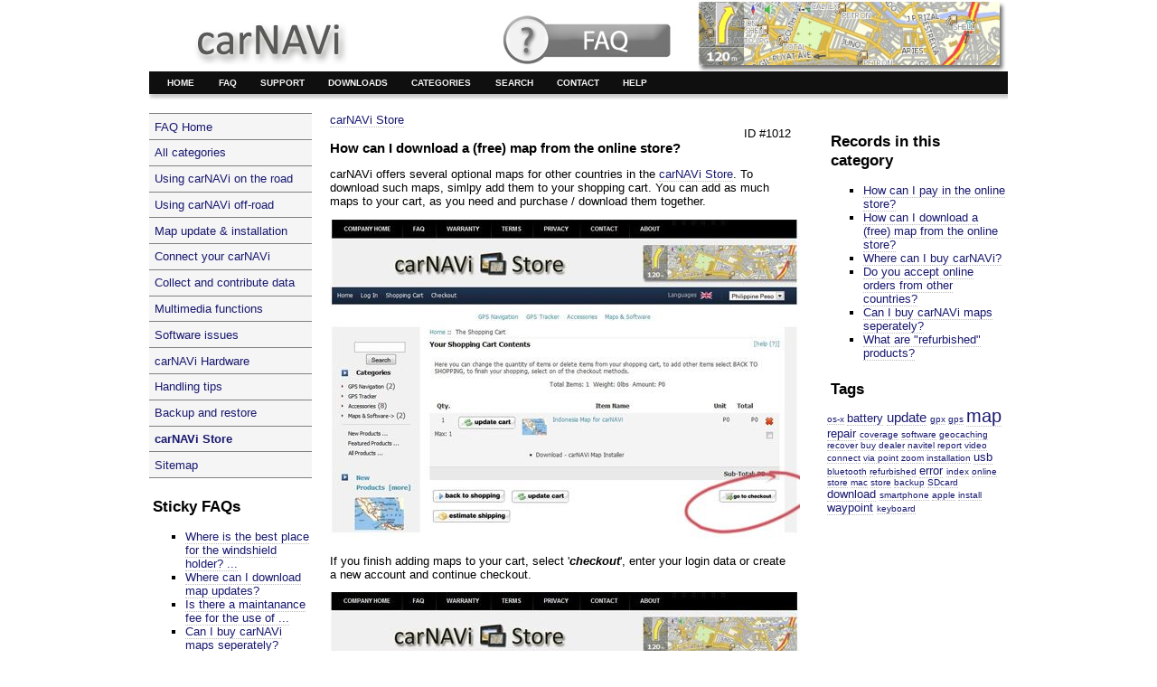

--- FILE ---
content_type: text/html; charset=utf-8
request_url: http://faq.car-navi.ph/index.php?sid=5349925&lang=en&action=artikel&cat=11&id=13&artlang=en
body_size: 21523
content:
<!DOCTYPE html PUBLIC "-//W3C//DTD XHTML 1.0 Transitional//EN" "http://www.w3.org/TR/xhtml1/DTD/xhtml1-transitional.dtd">
<html xmlns="http://www.w3.org/1999/xhtml" xml:lang="en" lang="en">
<head>
    <title>carNAVi FAQ (Knowledge Base) - How can I download a (free) map from the online store?</title>
    <base href="http://faq.car-navi.ph/" />
    <meta http-equiv="X-UA-Compatible" content="IE=8" />
    <meta http-equiv="Content-Type" content="application/xhtml+xml; charset=utf-8" />
    <meta name="title" content="carNAVi FAQ (Knowledge Base)" />
    <meta name="description" content="carNAVi offers several optional maps for other countries in the carNAVi Store. To ..." />
    <meta name="keywords" content=" howto, maps, avt, map, help, vector, avt,purchase, vector, map, store, navigation, GPS, online, tomtom, faq, garmin, papago, maps,carNAVi, download, Philippines, garmin, support, papago" />
    <meta name="author" content="carNAVi Corporation" />
    <meta name="publisher" content="carNAVi Corporation" />
    <meta name="copyright" content="(c)2012 carNAVi Corporation" />
    <meta name="generator" content="carNAVi FAQ Knowlegde Base" />
    <meta name="Content-Language" content="utf-8" />
    <meta name="robots" content="INDEX, FOLLOW" />
    <meta name="revisit-after" content="7 days" />
    <meta name="MSSmartTagsPreventParsing" content="true" />    
    <style type="text/css" media="screen">@import url(template/default/style.css);</style>
    <style type="text/css" media="print">@import url(template/default/print.css);</style>
    <script type="text/javascript" src="inc/js/functions.js"></script>
    <script type="text/javascript" src="inc/js/jquery.min.js"></script>
    <link rel="shortcut icon" href="template/default/favicon.ico" type="image/x-icon" />
    <link rel="icon" href="template/default/favicon.ico" type="image/x-icon" />
    <link rel="alternate" title="News RSS Feed" type="application/rss+xml" href="feed/news/rss.php" />
    <link rel="alternate" title="TopTen RSS Feed" type="application/rss+xml" href="feed/topten/rss.php" />
    <link rel="alternate" title="Latest FAQ Records RSS Feed" type="application/rss+xml" href="feed/latest/rss.php" />
    <link rel="alternate" title="Open Questions RSS Feed" type="application/rss+xml" href="feed/openquestions/rss.php" />
    <link rel="microsummary" href="microsummary.php?action=artikel" />
    <link rel="search" type="application/opensearchdescription+xml" title="carNAVi FAQ (Knowledge Base)" href="http://faq.car-navi.ph/opensearch.php" />
	</head>
<body dir="ltr" onload="javascript:focusOnSearchField();">
<div id="content">
<div class="header" id="header">
	<div>
		<ul>
			<li>&nbsp;&nbsp;&nbsp;</li>
			<li><a href="http://www.car-navi.ph">HOME</a>&nbsp;&nbsp;&nbsp;&nbsp;&nbsp;</li>
			<li><a href="http://www.car-navi.ph/faq">FAQ</a>&nbsp;&nbsp;&nbsp;&nbsp;&nbsp;</li>
			<li><a href="http://www.car-navi.ph/support">SUPPORT</a>&nbsp;&nbsp;&nbsp;&nbsp;&nbsp;</li>
			<li><a href="http://www.car-navi.ph/downloads">DOWNLOADS</a>&nbsp;&nbsp;&nbsp;&nbsp;&nbsp;</li>
            <li><a href="index.php?sid=5349925&amp;lang=en&amp;action=show">CATEGORIES</a>&nbsp;&nbsp;&nbsp;&nbsp;&nbsp;</li>
			<li><a href="index.php?sid=5349925&amp;lang=en&amp;action=search">SEARCH</a>&nbsp;&nbsp;&nbsp;&nbsp;&nbsp;</li>
			<li><a href="http://www.car-navi.ph/contact">CONTACT</a>&nbsp;&nbsp;&nbsp;&nbsp;&nbsp;</li>
			<li><a href="index.php?sid=5349925&amp;lang=en&amp;action=help">HELP</a></li>
		</ul>
	</div>
</div>
<div class="columns">
	<div class="leftcolumn">
			<div class="content">
				<div id="categories">
					<ul>
						<li class="home"><a href="index.php?sid=5349925&amp;lang=en&amp;">FAQ Home</a></li>
						<li><a href="index.php?sid=5349925&amp;lang=en&amp;action=show">All categories</a></li>
							<li><a title="Find solutions here for using the routing functions - how to reach your destination etc." href="/index.php?sid=5349925&amp;lang=en&amp;action=show&amp;cat=1">Using carNAVi on the road</a></li>
	<li><a title="In this category we collected questions about the off-road usage, like hiking, trekking, on the water and other outdoor activities." href="/index.php?sid=5349925&amp;lang=en&amp;action=show&amp;cat=2">Using carNAVi off-road</a></li>
	<li><a title="Question to be solved about map installation, map updates and other upgrades to the carNAVi system." href="/index.php?sid=5349925&amp;lang=en&amp;action=show&amp;cat=3">Map update & installation</a></li>
	<li><a title="Everything around connection your gadget to other devices, like cellphones, computer etc" href="/index.php?sid=5349925&amp;lang=en&amp;action=show&amp;cat=4">Connect your carNAVi</a></li>
	<li><a title="Find information about how to contribute data fur map updates, if data are no longer acurate or missing in the maps." href="/index.php?sid=5349925&amp;lang=en&amp;action=show&amp;cat=5">Collect and contribute data</a></li>
	<li><a title="Find information about multimedia functions, how to add music and videos etc." href="/index.php?sid=5349925&amp;lang=en&amp;action=show&amp;cat=6">Multimedia functions</a></li>
	<li><a title="This category collects FAQs about software from carNAVi and 3rd parties." href="/index.php?sid=5349925&amp;lang=en&amp;action=show&amp;cat=7">Software issues</a></li>
	<li><a title="How to use the carNAVi hardware efficient, caretaking tips and more." href="/index.php?sid=5349925&amp;lang=en&amp;action=show&amp;cat=8">carNAVi Hardware</a></li>
	<li><a title="Solutions how to take care of your sensitive navigation device, what to do and what not to do!" href="/index.php?sid=5349925&amp;lang=en&amp;action=show&amp;cat=9">Handling tips</a></li>
	<li><a title="Find solutions how to make backups of your data, tracks or waypoints. And how to restore your system in case of problems." href="/index.php?sid=5349925&amp;lang=en&amp;action=show&amp;cat=10">Backup and restore</a></li>
	<li><a class="active" title="Here you can find questions about the carNAVi Store, tips for purchasing, how to pay, shipping etc." href="/index.php?sid=5349925&amp;lang=en&amp;action=show&amp;cat=11">carNAVi Store</a></li>
						<li><a href="index.php?sid=5349925&amp;lang=en&amp;action=sitemap&amp;lang=en">Sitemap</a></li>
					</ul>
				</div>
			</div>
			<div class="content">
                <div id="stickyrecords">
                <h3>Sticky FAQs</h3>
                <ul>
                    
                    <li><a href="/index.php?sid=5349925&amp;lang=en&amp;action=artikel&amp;cat=1&amp;id=20&amp;artlang=en">Where is the best place for the windshield holder? ...</a></li>
                    
                    <li><a href="/index.php?sid=5349925&amp;lang=en&amp;action=artikel&amp;cat=3&amp;id=21&amp;artlang=en">Where can I download map updates?</a></li>
                    
                    <li><a href="/index.php?sid=5349925&amp;lang=en&amp;action=artikel&amp;cat=9&amp;id=28&amp;artlang=en">Is there a maintanance fee for the use of ...</a></li>
                    
                    <li><a href="/index.php?sid=5349925&amp;lang=en&amp;action=artikel&amp;cat=11&amp;id=42&amp;artlang=en">Can I buy carNAVi maps seperately?</a></li>
                    
                </ul>
                </div>
           </div>
			
			
	</div>
	<div class="rightcolumn">
		                <div class="content">
                    <div id="allcategoryarticles">
                    <h3>Records in this category</h3>
                        <div id="allCategoryArticles-content">
                        <ul class="phpmyfaq_ul"><li><a title="How can I pay in the online store?" href="/index.php?sid=5349925&amp;lang=en&amp;action=artikel&amp;cat=11&amp;id=12&amp;artlang=en">How can I pay in the online store?</a></li><li><a title="How can I download a (free) map from the online store?" href="/index.php?sid=5349925&amp;lang=en&amp;action=artikel&amp;cat=11&amp;id=13&amp;artlang=en">How can I download a (free) map from the online store?</a></li><li><a title="Where can I buy carNAVi?" href="/index.php?sid=5349925&amp;lang=en&amp;action=artikel&amp;cat=11&amp;id=27&amp;artlang=en">Where can I buy carNAVi?</a></li><li><a title="Do you accept online orders from other countries?" href="/index.php?sid=5349925&amp;lang=en&amp;action=artikel&amp;cat=11&amp;id=38&amp;artlang=en">Do you accept online orders from other countries?</a></li><li><a title="Can I buy carNAVi maps seperately?" href="/index.php?sid=5349925&amp;lang=en&amp;action=artikel&amp;cat=11&amp;id=42&amp;artlang=en">Can I buy carNAVi maps seperately?</a></li><li><a title="What are \"refurbished\" products?" href="/index.php?sid=5349925&amp;lang=en&amp;action=artikel&amp;cat=11&amp;id=74&amp;artlang=en">What are "refurbished" products?</a></li></ul>
                        </div>
                    </div>
                    <div id="tagcloud">
                    <h3>Tags</h3>
                        <div id = "tagcloud-content">
                        <div class="tagscloud"><span class="relevance1"><a title="os-x (1)" href="/index.php?sid=5349925&amp;lang=en&amp;action=search&amp;tagging_id=55">os-x</a> </span><span class="relevance2"><a title="battery (3)" href="/index.php?sid=5349925&amp;lang=en&amp;action=search&amp;tagging_id=1">battery</a> </span><span class="relevance3"><a title="update (6)" href="/index.php?sid=5349925&amp;lang=en&amp;action=search&amp;tagging_id=23">update</a> </span><span class="relevance1"><a title="gpx (2)" href="/index.php?sid=5349925&amp;lang=en&amp;action=search&amp;tagging_id=43">gpx</a> </span><span class="relevance1"><a title="gps (1)" href="/index.php?sid=5349925&amp;lang=en&amp;action=search&amp;tagging_id=36">gps</a> </span><span class="relevance5"><a title="map (12)" href="/index.php?sid=5349925&amp;lang=en&amp;action=search&amp;tagging_id=19">map</a> </span><span class="relevance2"><a title="repair (3)" href="/index.php?sid=5349925&amp;lang=en&amp;action=search&amp;tagging_id=33">repair</a> </span><span class="relevance1"><a title="coverage (1)" href="/index.php?sid=5349925&amp;lang=en&amp;action=search&amp;tagging_id=15">coverage</a> </span><span class="relevance1"><a title="software (1)" href="/index.php?sid=5349925&amp;lang=en&amp;action=search&amp;tagging_id=25">software</a> </span><span class="relevance1"><a title="geocaching (2)" href="/index.php?sid=5349925&amp;lang=en&amp;action=search&amp;tagging_id=39">geocaching</a> </span><span class="relevance1"><a title="recover (2)" href="/index.php?sid=5349925&amp;lang=en&amp;action=search&amp;tagging_id=56">recover</a> </span><span class="relevance1"><a title="buy (1)" href="/index.php?sid=5349925&amp;lang=en&amp;action=search&amp;tagging_id=60">buy</a> </span><span class="relevance1"><a title="dealer (1)" href="/index.php?sid=5349925&amp;lang=en&amp;action=search&amp;tagging_id=38">dealer</a> </span><span class="relevance1"><a title="navitel (1)" href="/index.php?sid=5349925&amp;lang=en&amp;action=search&amp;tagging_id=62">navitel</a> </span><span class="relevance1"><a title="report (1)" href="/index.php?sid=5349925&amp;lang=en&amp;action=search&amp;tagging_id=58">report</a> </span><span class="relevance1"><a title="video (1)" href="/index.php?sid=5349925&amp;lang=en&amp;action=search&amp;tagging_id=31">video</a> </span><span class="relevance1"><a title="connect (2)" href="/index.php?sid=5349925&amp;lang=en&amp;action=search&amp;tagging_id=26">connect</a> </span><span class="relevance1"><a title="via point (1)" href="/index.php?sid=5349925&amp;lang=en&amp;action=search&amp;tagging_id=12">via point</a> </span><span class="relevance1"><a title="zoom (1)" href="/index.php?sid=5349925&amp;lang=en&amp;action=search&amp;tagging_id=17">zoom</a> </span><span class="relevance1"><a title="installation (2)" href="/index.php?sid=5349925&amp;lang=en&amp;action=search&amp;tagging_id=18">installation</a> </span><span class="relevance2"><a title="usb (3)" href="/index.php?sid=5349925&amp;lang=en&amp;action=search&amp;tagging_id=27">usb</a> </span><span class="relevance1"><a title="bluetooth (2)" href="/index.php?sid=5349925&amp;lang=en&amp;action=search&amp;tagging_id=30">bluetooth</a> </span><span class="relevance1"><a title="refurbished (1)" href="/index.php?sid=5349925&amp;lang=en&amp;action=search&amp;tagging_id=59">refurbished</a> </span><span class="relevance2"><a title="error (3)" href="/index.php?sid=5349925&amp;lang=en&amp;action=search&amp;tagging_id=49">error</a> </span><span class="relevance1"><a title="index (1)" href="/index.php?sid=5349925&amp;lang=en&amp;action=search&amp;tagging_id=48">index</a> </span><span class="relevance1"><a title="online store (2)" href="/index.php?sid=5349925&amp;lang=en&amp;action=search&amp;tagging_id=37">online store</a> </span><span class="relevance1"><a title="mac (1)" href="/index.php?sid=5349925&amp;lang=en&amp;action=search&amp;tagging_id=53">mac</a> </span><span class="relevance1"><a title="store (1)" href="/index.php?sid=5349925&amp;lang=en&amp;action=search&amp;tagging_id=61">store</a> </span><span class="relevance1"><a title="backup (2)" href="/index.php?sid=5349925&amp;lang=en&amp;action=search&amp;tagging_id=40">backup</a> </span><span class="relevance1"><a title="SDcard (2)" href="/index.php?sid=5349925&amp;lang=en&amp;action=search&amp;tagging_id=32">SDcard</a> </span><span class="relevance2"><a title="download (4)" href="/index.php?sid=5349925&amp;lang=en&amp;action=search&amp;tagging_id=24">download</a> </span><span class="relevance1"><a title="smartphone (1)" href="/index.php?sid=5349925&amp;lang=en&amp;action=search&amp;tagging_id=64">smartphone</a> </span><span class="relevance1"><a title="apple (2)" href="/index.php?sid=5349925&amp;lang=en&amp;action=search&amp;tagging_id=54">apple</a> </span><span class="relevance1"><a title="install (2)" href="/index.php?sid=5349925&amp;lang=en&amp;action=search&amp;tagging_id=14">install</a> </span><span class="relevance2"><a title="waypoint (5)" href="/index.php?sid=5349925&amp;lang=en&amp;action=search&amp;tagging_id=28">waypoint</a> </span><span class="relevance1"><a title="keyboard (1)" href="/index.php?sid=5349925&amp;lang=en&amp;action=search&amp;tagging_id=44">keyboard</a></span></div>
                        </div>
                    </div>
                </div>
                
            
	</div>
	<div class="main-content">
        
 		
<id="article_category"><a title="Here you can find questions about the carNAVi Store, tips for purchasing, how to pay, shipping etc." href="/index.php?sid=5349925&amp;lang=en&amp;action=show&amp;cat=11">carNAVi Store</a><br />
<div id="solution_id">ID #1012</div>
<h3>How can I download a (free) map from the online store?</h3>
    <!-- Article -->
    <div id="article_content"><p>carNAVi offers several optional maps for other countries in the <a href="http://car-navi.ph/shop/index.php?main_page=index&amp;cPath=3_5" target="_blank">carNAVi Store</a>. To download such maps, simlpy add them to your shopping cart. You can add as much maps to your cart, as you need and purchase / download them together.</p>
<p><img src="http://car-navi.ph/faq/images/shopping_cart.jpg" alt="Shopping cart" /></p>
<p>If you finish adding maps to your cart, select &#39;<strong><em>checkout</em></strong>&#39;, enter your login data or create a new account and continue checkout. </p>
<p><img src="http://car-navi.ph/faq/images/checkout1.jpg" alt="Checkout 1" /></p>
<p>If you selected maps for purchase, that are not free of charge, select one of the payment options. If you purchase only downloads, we suggest to pay online using your credit card via PayPal. This is the fastest and most reliable way to pay your downloads. Then select &#39;<strong><em>continue checkout</em></strong>&#39;.</p>
<p><img src="http://car-navi.ph/faq/images/checkout2.jpg" alt="Checkout 2" /></p>
<p>At last you will see an order overview, to complete your purchase click on &#39;<em><strong>confirm the order</strong></em>&#39;.</p>
<p><img src="http://car-navi.ph/faq/images/checkout3.jpg" alt="Checkout 3" /></p>
<p>At next you will see a confirmation page, where you can also start your
downloads. Your personal download links will be valid for 7 days and
you have three download&nbsp; attempts.</p>
<p><img src="http://car-navi.ph/faq/images/checkout4.jpg" alt="" /></p>
<p>You can also access your order overview, your order history and also your downloads by clicking &#39;<strong>My Account</strong>&#39; in the top menu of the carNAVi Store anytime.</p>
<p><small>Note:<br />carNAVi maps are not compatible with devices from other manufacturers, like Garmin, Tom Tom, Vector, Avt or Papago.</small></p></div>
    <!-- /Article -->
    <!-- Article Categories Listing -->
    
    <!-- /Article Categories Listing -->

    <!-- Related Articles -->
    <p><strong>Related entries: </strong><ul><li><a title="How to update the map using Windows?" href="/index.php?sid=5349925&amp;lang=en&amp;action=artikel&amp;cat=3&amp;id=11&amp;artlang=en">How to update the map using Windows?</a></li><li><a title="Can I use my phone charger for carNAVi?" href="/index.php?sid=5349925&amp;lang=en&amp;action=artikel&amp;cat=8&amp;id=6&amp;artlang=en">Can I use my phone charger for carNAVi?</a></li><li><a title="How to upload map corrections?" href="/index.php?sid=5349925&amp;lang=en&amp;action=artikel&amp;cat=5&amp;id=70&amp;artlang=en">How to upload map corrections?</a></li><li><a title="How can I collect Waypoints / Points of Interest" href="/index.php?sid=5349925&amp;lang=en&amp;action=artikel&amp;cat=5&amp;id=8&amp;artlang=en">How can I collect Waypoints / Points of Interest</a></li><li><a title="What is a GPX file?" href="/index.php?sid=5349925&amp;lang=en&amp;action=artikel&amp;cat=5&amp;id=9&amp;artlang=en">What is a GPX file?</a></li></ul></p>
    <!-- / Related Articles -->
    <!-- Article Info -->
    <p><span id="popularity" style="display: none;">175923/83%</span>Last update: 2010-06-08 06:28<br />Revision: 1.6</p>
    <!-- /Article Info -->
    
    <script type="text/javascript" src="inc/js/syntaxhighlighter/scripts/shCore.js"></script>
    <script type="text/javascript" src="inc/js/syntaxhighlighter/scripts/shBrushBash.js"></script>
    <script type="text/javascript" src="inc/js/syntaxhighlighter/scripts/shBrushCpp.js"></script>
    <script type="text/javascript" src="inc/js/syntaxhighlighter/scripts/shBrushCSharp.js"></script>
    <script type="text/javascript" src="inc/js/syntaxhighlighter/scripts/shBrushCss.js"></script>
    <script type="text/javascript" src="inc/js/syntaxhighlighter/scripts/shBrushDelphi.js"></script>
    <script type="text/javascript" src="inc/js/syntaxhighlighter/scripts/shBrushDiff.js"></script>
    <script type="text/javascript" src="inc/js/syntaxhighlighter/scripts/shBrushGroovy.js"></script>
    <script type="text/javascript" src="inc/js/syntaxhighlighter/scripts/shBrushJava.js"></script>
    <script type="text/javascript" src="inc/js/syntaxhighlighter/scripts/shBrushJScript.js"></script>
    <script type="text/javascript" src="inc/js/syntaxhighlighter/scripts/shBrushPerl.js"></script>
    <script type="text/javascript" src="inc/js/syntaxhighlighter/scripts/shBrushPhp.js"></script>
    <script type="text/javascript" src="inc/js/syntaxhighlighter/scripts/shBrushPlain.js"></script>
    <script type="text/javascript" src="inc/js/syntaxhighlighter/scripts/shBrushPython.js"></script>
    <script type="text/javascript" src="inc/js/syntaxhighlighter/scripts/shBrushRuby.js"></script>
    <script type="text/javascript" src="inc/js/syntaxhighlighter/scripts/shBrushScala.js"></script>
    <script type="text/javascript" src="inc/js/syntaxhighlighter/scripts/shBrushSql.js"></script>
    <script type="text/javascript" src="inc/js/syntaxhighlighter/scripts/shBrushVb.js"></script>
    <script type="text/javascript" src="inc/js/syntaxhighlighter/scripts/shBrushXml.js"></script>
    <link type="text/css" rel="stylesheet" href="inc/js/syntaxhighlighter/styles/shCore.css"/>
    <link type="text/css" rel="stylesheet" href="inc/js/syntaxhighlighter/styles/shThemeDefault.css"/>
    <script type="text/javascript">
        SyntaxHighlighter.config.clipboardSwf = 'inc/js/syntaxhighlighter/scripts/clipboard.swf';
        SyntaxHighlighter.all();
    </script>
    
    </div>
</div>
<div class="clearing"></div>
<div id="footer" class="footer">
<p id="copyrightnote">&copy;2021 <a href="http://www.car-navi.ph" target="_blank">carNAVi Corporation</a>, All Rights Reserved. carNAVi, carNAVi Store and the carNAVi logo are trademarks or registered trademarks in the United States and other countries. Microsoft Windows, Windows XP, Windows 7, Windows 8, Windows 10 and the Windows Logo are registered trademarks of Microsoft Corp. in the US, other countries or both. MAC OS X and the Apple logo are registered trademarks of Apple Inc. in the US, other countries or both. Other company product or service names may be trademarks or service marks of others.
	
	<script type="text/javascript">var _paq = _paq || [];_paq.push(["trackPageView"]);_paq.push(["enableLinkTracking"]);(function() {var u=(("https:" == document.location.protocol) ? "https" : "http") + "://car-navi.ph/analytics/";_paq.push(["setTrackerUrl", u+"piwik.php"]);_paq.push(["setSiteId", "1"]);var d=document, g=d.createElement("script"), s=d.getElementsByTagName("script")[0]; g.type="text/javascript";g.defer=true; g.async=true; g.src=u+"piwik.js"; s.parentNode.insertBefore(g,s);})();</script></p>
</div>
</div>
</body>
</html>


--- FILE ---
content_type: text/css
request_url: http://faq.car-navi.ph/template/default/style.css
body_size: 6013
content:
/**
 * To change the look and feel, search for the following selectors (Ctrl-F) in this style sheet:
 * 
 * - Font, background color/image: body
 * - Link colors: a:link, a:visited
 * - Hover links color: a:hover
 * - Code color: pre
 * - Title color: #header h1 a
 * - Separation color of navigation menu: #categories li a
 * - Footer color and separator: #footer
 * - Footer link color: #footer a:link, #footer a:visited
 * - RSS button color: a.rss:link, a.rss:visited
 * - Text highlight color: .highlight
 *
 * The contents of this file are subject to the Mozilla Public License
 * Version 1.1 (the "License"); you may not use this file except in
 * compliance with the License. You may obtain a copy of the License at
 * http://www.mozilla.org/MPL/
 *
 * Software distributed under the License is distributed on an "AS IS"
 * basis, WITHOUT WARRANTY OF ANY KIND, either express or implied. See the
 * License for the specific language governing rights and limitations
 * under the License.
 *
 * @author    Charles A. Landemaine <landemaine@gmail.com>
 * @author    Thorsten Rinne <thorsten@phpmyfaq.de>
 * @copyright 2004-2010 phpMyFAQ Team
 */

/*	General	*/
body { font: .8em 'Arial', 'Nimbus Sans L', sans-serif; padding: 1em; margin: 0; background: url(../../images/faqheader.jpg) no-repeat center top; }
td { font-size: .8em; }
a:link, a:visited { color: #191970; border-bottom: 1px dotted #bbb; text-decoration: none; }
h3 a:link, h3 a:visited { border: 0;}
h3 img { vertical-align: middle; }
a:hover { color: #000; background: #f4f7fa; }
form { margin: 0; padding: 0; }
a img, img { border: 0; }
pre {	padding: 0.5em; background: #eee; border: 1px solid #ddd; overflow: auto; }
ul { list-style: square; }
abbr { border-bottom: 1px dotted #999; }  

/* Structure */
#content { max-width: 950px; margin: auto; }
#header { padding-top:74px; height: 3em; }
#header ul { margin: 0; padding: 0; list-style: none; font-size: 0.88em; font-weight: bold; line-height: 1em; height: 1em; float: left;}
#header ul a{ margin: 0; padding: 0; list-style: none; font-size: 0.88em; font-weight: bold; line-height: 1em; height: 1em; float: left; color: #f5f5f5;}
#header ul a:link {border-bottom: 0px dotted #bbb;}
#header ul a:hover{ margin: 0; padding: 0; list-style: none; font-size: 0.88em; font-weight: bold; line-height: 1em; height: 1em; float: left; background-color: #000000; color: #A1A1A1;}
#header li { color: #ffffff; float: left; padding: 0 1em 0 0; margin: 0; }
#header h1 { color: #ffffff; font-size: 1.5em; height: 1.2em; float: left; padding: 0; margin: 0; }
#header h1 a { color: #000; border: 0; background: none; }

/* Categories */
#categories { width: 180px; background: #F5F5F5; }
#categories ul { list-style: none; margin: 0; padding: 0; border-top: 1px solid gray; }
#categories ul ul, #categories ul ul ul, #categories ul ul ul ul, #categories ul ul ul ul ul { border-top: 0; }
#categories li { margin: 0; padding: 0; }
#categories li a { display: block; border-bottom: 1px solid gray; text-decoration: none; height: 100%; padding: .5em 0 .5em .5em; }
#categories li ul a { padding-left: 1em; }
#categories ul ul ul a { padding-left: 2em; }
#categories ul ul ul ul a { padding-left: 3em; }
#categories ul ul ul ul ul a { padding-left: 4em; }
#categories .active { font-weight: bold; }
#categories .subcat .active {}

#langform { padding: .5em 0; }
label { display: block; }
.leftcolumn .inputfield { width: 98%; }
.leftcolumn .language { width: 100%; }
#useronline { margin-top: 1em; text-align: center; }

/* Misc */
#topten, #latest, #tagcloud, #allcategoryarticles, #stickyrecords { margin-bottom: 1em; }
#topten h3, #latest h3, #tagcloud h3, #allcategoryarticles h3, #stickyrecords h3 { font-size: 135%; margin-bottom: 5px; padding: 4px 4px 2px 4px; -moz-border-radius: 5px 5px 5px 5px; border-radius: 5px 5px 5px 5px; }
#topten img, #latest img { float: right; margin-top: -2px; }
#topten ol, #latest ol { margin-left: 15px; list-style-type: decimal; }
#topten li, #latest li { list-style-type: decimal; }
#tagcloud .relevance1 { font-size: 80%; }
#tagcloud .relevance2 { font-size: 100%; }
#tagcloud .relevance3 { font-size: 120%; }
#tagcloud .relevance4 { font-size: 140%; }
#tagcloud .relevance5 { font-size: 160%; }

/* Main content */
.main-content { margin: 0; padding: 0 240px 1em 200px; }
.main-content h1, .main-content h2, .main-content h3, .main-content h4, .main-content h5 { margin-bottom: 0.5em; }
.main-content pre, .main-content code { white-space: pre; }
.main-content #solution_id { float: right; }
.main-content table { overflow: scroll; }
.main-content form { width: 99%; }
.main-content label.left { float: left; text-align: right; width: 150px; margin-right: 0.3em; }
.main-content form br { clear: both; }
#article_category { font-size: 1.5em; }
#search { padding: 0; margin: 0; width: auto; }
#search input, #instantfield { vertical-align: middle; font-size: 1.5em; font-weight: bold; }

/* Main columns definitions */
.leftcolumn { float: left; left: 0px; width: 180px; margin-bottom: 1em; }
.rightcolumn { position: static; float: right; width: 200px; margin-bottom: 1em; }
.rightcolumn ol { margin: 0 0 0 5px; padding: 0;}
html>body .rightcolumn ol { margin: 0 0 0 20px; padding: 0; }

/* Footer */
#footer { margin-top: 1em; clear: both; border-top: 1px solid #ddd; color: #aaa; font-size: 11px }
#footer a:link, #footer a:visited {	color: #aaa; }

/*	Main classes	*/
.invisible { display: none; }
a.rss:link, a.rss:visited { background: #ff6a00; color: #fff; font: 9px normal Verdana, sans-serif; border-top: 1px solid #ffb627; border-left: 1px solid #ffb627; border-right: 1px solid #ab4800; border-bottom: 1px solid #ab4800; padding: 0 2px;	text-transform: uppercase; vertical-align: middle; }
.clearing { clear: both; display: none; }
.highlight { background: #f0ff00; padding: 0 .2em; font-weight: bold; }
#action { text-align: center; margin: 5px; }
p#action img { vertical-align: middle; }
#version, #copyright { margin-top: 1em; text-align: center; }

--- FILE ---
content_type: text/javascript
request_url: http://faq.car-navi.ph/inc/js/syntaxhighlighter/scripts/shBrushGroovy.js
body_size: 3475
content:
/**
 * SyntaxHighlighter
 * http://alexgorbatchev.com/
 *
 * SyntaxHighlighter is donationware. If you are using it, please donate.
 * http://alexgorbatchev.com/wiki/SyntaxHighlighter:Donate
 *
 * @version
 * 2.1.364 (October 15 2009)
 * 
 * @copyright
 * Copyright (C) 2004-2009 Alex Gorbatchev.
 *
 * @license
 * This file is part of SyntaxHighlighter.
 * 
 * SyntaxHighlighter is free software: you can redistribute it and/or modify
 * it under the terms of the GNU Lesser General Public License as published by
 * the Free Software Foundation, either version 3 of the License, or
 * (at your option) any later version.
 * 
 * SyntaxHighlighter is distributed in the hope that it will be useful,
 * but WITHOUT ANY WARRANTY; without even the implied warranty of
 * MERCHANTABILITY or FITNESS FOR A PARTICULAR PURPOSE.  See the
 * GNU General Public License for more details.
 * 
 * You should have received a copy of the GNU General Public License
 * along with SyntaxHighlighter.  If not, see <http://www.gnu.org/copyleft/lesser.html>.
 */
SyntaxHighlighter.brushes.Groovy = function()
{
	// Contributed by Andres Almiray
	// http://jroller.com/aalmiray/entry/nice_source_code_syntax_highlighter

	var keywords =	'as assert break case catch class continue def default do else extends finally ' +
					'if in implements import instanceof interface new package property return switch ' +
					'throw throws try while public protected private static';
	var types    =  'void boolean byte char short int long float double';
	var constants = 'null';
	var methods   = 'allProperties count get size '+
					'collect each eachProperty eachPropertyName eachWithIndex find findAll ' +
					'findIndexOf grep inject max min reverseEach sort ' +
					'asImmutable asSynchronized flatten intersect join pop reverse subMap toList ' +
					'padRight padLeft contains eachMatch toCharacter toLong toUrl tokenize ' +
					'eachFile eachFileRecurse eachB yte eachLine readBytes readLine getText ' +
					'splitEachLine withReader append encodeBase64 decodeBase64 filterLine ' +
					'transformChar transformLine withOutputStream withPrintWriter withStream ' +
					'withStreams withWriter withWriterAppend write writeLine '+
					'dump inspect invokeMethod print println step times upto use waitForOrKill '+
					'getText';

	this.regexList = [
		{ regex: SyntaxHighlighter.regexLib.singleLineCComments,				css: 'comments' },		// one line comments
		{ regex: SyntaxHighlighter.regexLib.multiLineCComments,					css: 'comments' },		// multiline comments
		{ regex: SyntaxHighlighter.regexLib.doubleQuotedString,					css: 'string' },		// strings
		{ regex: SyntaxHighlighter.regexLib.singleQuotedString,					css: 'string' },		// strings
		{ regex: /""".*"""/g,													css: 'string' },		// GStrings
		{ regex: new RegExp('\\b([\\d]+(\\.[\\d]+)?|0x[a-f0-9]+)\\b', 'gi'),	css: 'value' },			// numbers
		{ regex: new RegExp(this.getKeywords(keywords), 'gm'),					css: 'keyword' },		// goovy keyword
		{ regex: new RegExp(this.getKeywords(types), 'gm'),						css: 'color1' },		// goovy/java type
		{ regex: new RegExp(this.getKeywords(constants), 'gm'),					css: 'constants' },		// constants
		{ regex: new RegExp(this.getKeywords(methods), 'gm'),					css: 'functions' }		// methods
		];

	this.forHtmlScript(SyntaxHighlighter.regexLib.aspScriptTags);
}

SyntaxHighlighter.brushes.Groovy.prototype	= new SyntaxHighlighter.Highlighter();
SyntaxHighlighter.brushes.Groovy.aliases	= ['groovy'];


--- FILE ---
content_type: text/javascript
request_url: http://faq.car-navi.ph/inc/js/syntaxhighlighter/scripts/shBrushVb.js
body_size: 2741
content:
/**
 * SyntaxHighlighter
 * http://alexgorbatchev.com/
 *
 * SyntaxHighlighter is donationware. If you are using it, please donate.
 * http://alexgorbatchev.com/wiki/SyntaxHighlighter:Donate
 *
 * @version
 * 2.1.364 (October 15 2009)
 * 
 * @copyright
 * Copyright (C) 2004-2009 Alex Gorbatchev.
 *
 * @license
 * This file is part of SyntaxHighlighter.
 * 
 * SyntaxHighlighter is free software: you can redistribute it and/or modify
 * it under the terms of the GNU Lesser General Public License as published by
 * the Free Software Foundation, either version 3 of the License, or
 * (at your option) any later version.
 * 
 * SyntaxHighlighter is distributed in the hope that it will be useful,
 * but WITHOUT ANY WARRANTY; without even the implied warranty of
 * MERCHANTABILITY or FITNESS FOR A PARTICULAR PURPOSE.  See the
 * GNU General Public License for more details.
 * 
 * You should have received a copy of the GNU General Public License
 * along with SyntaxHighlighter.  If not, see <http://www.gnu.org/copyleft/lesser.html>.
 */
SyntaxHighlighter.brushes.Vb = function()
{
	var keywords =	'AddHandler AddressOf AndAlso Alias And Ansi As Assembly Auto ' +
					'Boolean ByRef Byte ByVal Call Case Catch CBool CByte CChar CDate ' +
					'CDec CDbl Char CInt Class CLng CObj Const CShort CSng CStr CType ' +
					'Date Decimal Declare Default Delegate Dim DirectCast Do Double Each ' +
					'Else ElseIf End Enum Erase Error Event Exit False Finally For Friend ' +
					'Function Get GetType GoSub GoTo Handles If Implements Imports In ' +
					'Inherits Integer Interface Is Let Lib Like Long Loop Me Mod Module ' +
					'MustInherit MustOverride MyBase MyClass Namespace New Next Not Nothing ' +
					'NotInheritable NotOverridable Object On Option Optional Or OrElse ' +
					'Overloads Overridable Overrides ParamArray Preserve Private Property ' +
					'Protected Public RaiseEvent ReadOnly ReDim REM RemoveHandler Resume ' +
					'Return Select Set Shadows Shared Short Single Static Step Stop String ' +
					'Structure Sub SyncLock Then Throw To True Try TypeOf Unicode Until ' +
					'Variant When While With WithEvents WriteOnly Xor';

	this.regexList = [
		{ regex: /'.*$/gm,										css: 'comments' },			// one line comments
		{ regex: SyntaxHighlighter.regexLib.doubleQuotedString,	css: 'string' },			// strings
		{ regex: /^\s*#.*$/gm,									css: 'preprocessor' },		// preprocessor tags like #region and #endregion
		{ regex: new RegExp(this.getKeywords(keywords), 'gm'),	css: 'keyword' }			// vb keyword
		];

	this.forHtmlScript(SyntaxHighlighter.regexLib.aspScriptTags);
};

SyntaxHighlighter.brushes.Vb.prototype	= new SyntaxHighlighter.Highlighter();
SyntaxHighlighter.brushes.Vb.aliases	= ['vb', 'vbnet'];


--- FILE ---
content_type: text/javascript
request_url: http://faq.car-navi.ph/inc/js/syntaxhighlighter/scripts/shBrushDiff.js
body_size: 1535
content:
/**
 * SyntaxHighlighter
 * http://alexgorbatchev.com/
 *
 * SyntaxHighlighter is donationware. If you are using it, please donate.
 * http://alexgorbatchev.com/wiki/SyntaxHighlighter:Donate
 *
 * @version
 * 2.1.364 (October 15 2009)
 * 
 * @copyright
 * Copyright (C) 2004-2009 Alex Gorbatchev.
 *
 * @license
 * This file is part of SyntaxHighlighter.
 * 
 * SyntaxHighlighter is free software: you can redistribute it and/or modify
 * it under the terms of the GNU Lesser General Public License as published by
 * the Free Software Foundation, either version 3 of the License, or
 * (at your option) any later version.
 * 
 * SyntaxHighlighter is distributed in the hope that it will be useful,
 * but WITHOUT ANY WARRANTY; without even the implied warranty of
 * MERCHANTABILITY or FITNESS FOR A PARTICULAR PURPOSE.  See the
 * GNU General Public License for more details.
 * 
 * You should have received a copy of the GNU General Public License
 * along with SyntaxHighlighter.  If not, see <http://www.gnu.org/copyleft/lesser.html>.
 */
SyntaxHighlighter.brushes.Diff = function()
{
	this.regexList = [
		{ regex: /^\+\+\+.*$/gm,		css: 'color2' },
		{ regex: /^\-\-\-.*$/gm,		css: 'color2' },
		{ regex: /^\s.*$/gm,			css: 'color1' },
		{ regex: /^@@.*@@$/gm,			css: 'variable' },
		{ regex: /^\+[^\+]{1}.*$/gm,	css: 'string' },
		{ regex: /^\-[^\-]{1}.*$/gm,	css: 'comments' }
		];
};

SyntaxHighlighter.brushes.Diff.prototype	= new SyntaxHighlighter.Highlighter();
SyntaxHighlighter.brushes.Diff.aliases		= ['diff', 'patch'];
